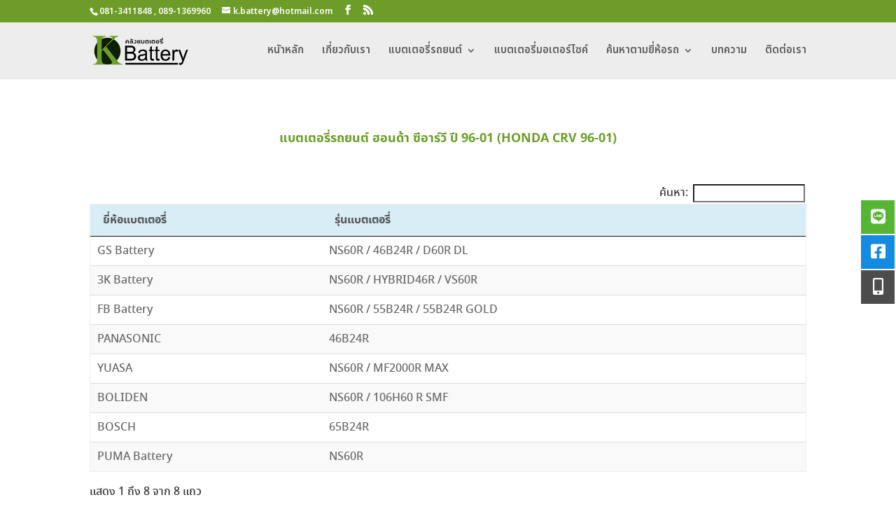

--- FILE ---
content_type: text/html; charset=UTF-8
request_url: https://www.xn--42cg6bax0dj2e5a0c7gj2h.com/%E0%B9%87honda-crv-96-01/
body_size: 10005
content:
<!DOCTYPE html>
<html lang="th">
<head>
	<meta charset="UTF-8" />
<meta http-equiv="X-UA-Compatible" content="IE=edge">
	<link rel="pingback" href="https://www.xn--42cg6bax0dj2e5a0c7gj2h.com/xmlrpc.php" />

	<script type="text/javascript">
		document.documentElement.className = 'js';
	</script>

	<script>var et_site_url='https://www.xn--42cg6bax0dj2e5a0c7gj2h.com';var et_post_id='652';function et_core_page_resource_fallback(a,b){"undefined"===typeof b&&(b=a.sheet.cssRules&&0===a.sheet.cssRules.length);b&&(a.onerror=null,a.onload=null,a.href?a.href=et_site_url+"/?et_core_page_resource="+a.id+et_post_id:a.src&&(a.src=et_site_url+"/?et_core_page_resource="+a.id+et_post_id))}
</script>
	<!-- This site is optimized with the Yoast SEO plugin v14.7 - https://yoast.com/wordpress/plugins/seo/ -->
	<title>HONDA CRV 96-01 - ขายแบตเตอรี่รถยนต์ ขายแบตเตอรี่ แบตเตอรี่รถยนต์</title>
	<meta name="robots" content="index, follow" />
	<meta name="googlebot" content="index, follow, max-snippet:-1, max-image-preview:large, max-video-preview:-1" />
	<meta name="bingbot" content="index, follow, max-snippet:-1, max-image-preview:large, max-video-preview:-1" />
	<link rel="canonical" href="https://www.xn--42cg6bax0dj2e5a0c7gj2h.com/็honda-crv-96-01/" />
	<meta property="og:locale" content="th_TH" />
	<meta property="og:type" content="article" />
	<meta property="og:title" content="HONDA CRV 96-01 - ขายแบตเตอรี่รถยนต์ ขายแบตเตอรี่ แบตเตอรี่รถยนต์" />
	<meta property="og:url" content="https://www.xn--42cg6bax0dj2e5a0c7gj2h.com/็honda-crv-96-01/" />
	<meta property="og:site_name" content="ขายแบตเตอรี่รถยนต์ ขายแบตเตอรี่ แบตเตอรี่รถยนต์" />
	<meta property="article:publisher" content="https://www.facebook.com/batteryfreedelivery/" />
	<meta property="article:modified_time" content="2016-08-16T13:15:04+00:00" />
	<meta name="twitter:card" content="summary" />
	<script type="application/ld+json" class="yoast-schema-graph">{"@context":"https://schema.org","@graph":[{"@type":"WebSite","@id":"https://www.xn--42cg6bax0dj2e5a0c7gj2h.com/#website","url":"https://www.xn--42cg6bax0dj2e5a0c7gj2h.com/","name":"\u0e02\u0e32\u0e22\u0e41\u0e1a\u0e15\u0e40\u0e15\u0e2d\u0e23\u0e35\u0e48\u0e23\u0e16\u0e22\u0e19\u0e15\u0e4c \u0e02\u0e32\u0e22\u0e41\u0e1a\u0e15\u0e40\u0e15\u0e2d\u0e23\u0e35\u0e48 \u0e41\u0e1a\u0e15\u0e40\u0e15\u0e2d\u0e23\u0e35\u0e48\u0e23\u0e16\u0e22\u0e19\u0e15\u0e4c","description":"\u0e02\u0e32\u0e22\u0e41\u0e1a\u0e15\u0e40\u0e15\u0e2d\u0e23\u0e35\u0e48\u0e23\u0e16\u0e22\u0e19\u0e15\u0e4c \u0e02\u0e32\u0e22\u0e41\u0e1a\u0e15\u0e40\u0e15\u0e2d\u0e23\u0e35\u0e48 \u0e41\u0e1a\u0e15\u0e40\u0e15\u0e2d\u0e23\u0e35\u0e48\u0e23\u0e16\u0e22\u0e19\u0e15\u0e4c","potentialAction":[{"@type":"SearchAction","target":"https://www.xn--42cg6bax0dj2e5a0c7gj2h.com/?s={search_term_string}","query-input":"required name=search_term_string"}],"inLanguage":"th"},{"@type":"WebPage","@id":"https://www.xn--42cg6bax0dj2e5a0c7gj2h.com/%e0%b9%87honda-crv-96-01/#webpage","url":"https://www.xn--42cg6bax0dj2e5a0c7gj2h.com/%e0%b9%87honda-crv-96-01/","name":"HONDA CRV 96-01 - \u0e02\u0e32\u0e22\u0e41\u0e1a\u0e15\u0e40\u0e15\u0e2d\u0e23\u0e35\u0e48\u0e23\u0e16\u0e22\u0e19\u0e15\u0e4c \u0e02\u0e32\u0e22\u0e41\u0e1a\u0e15\u0e40\u0e15\u0e2d\u0e23\u0e35\u0e48 \u0e41\u0e1a\u0e15\u0e40\u0e15\u0e2d\u0e23\u0e35\u0e48\u0e23\u0e16\u0e22\u0e19\u0e15\u0e4c","isPartOf":{"@id":"https://www.xn--42cg6bax0dj2e5a0c7gj2h.com/#website"},"datePublished":"2016-08-16T13:14:32+00:00","dateModified":"2016-08-16T13:15:04+00:00","inLanguage":"th","potentialAction":[{"@type":"ReadAction","target":["https://www.xn--42cg6bax0dj2e5a0c7gj2h.com/%e0%b9%87honda-crv-96-01/"]}]}]}</script>
	<!-- / Yoast SEO plugin. -->


<link rel='dns-prefetch' href='//fonts.googleapis.com' />
<link rel='dns-prefetch' href='//s.w.org' />
<link rel="alternate" type="application/rss+xml" title="ขายแบตเตอรี่รถยนต์ ขายแบตเตอรี่ แบตเตอรี่รถยนต์ &raquo; ฟีด" href="https://www.xn--42cg6bax0dj2e5a0c7gj2h.com/feed/" />
		<script type="text/javascript">
			window._wpemojiSettings = {"baseUrl":"https:\/\/s.w.org\/images\/core\/emoji\/12.0.0-1\/72x72\/","ext":".png","svgUrl":"https:\/\/s.w.org\/images\/core\/emoji\/12.0.0-1\/svg\/","svgExt":".svg","source":{"concatemoji":"https:\/\/www.xn--42cg6bax0dj2e5a0c7gj2h.com\/wp-includes\/js\/wp-emoji-release.min.js?ver=5.4.18"}};
			/*! This file is auto-generated */
			!function(e,a,t){var n,r,o,i=a.createElement("canvas"),p=i.getContext&&i.getContext("2d");function s(e,t){var a=String.fromCharCode;p.clearRect(0,0,i.width,i.height),p.fillText(a.apply(this,e),0,0);e=i.toDataURL();return p.clearRect(0,0,i.width,i.height),p.fillText(a.apply(this,t),0,0),e===i.toDataURL()}function c(e){var t=a.createElement("script");t.src=e,t.defer=t.type="text/javascript",a.getElementsByTagName("head")[0].appendChild(t)}for(o=Array("flag","emoji"),t.supports={everything:!0,everythingExceptFlag:!0},r=0;r<o.length;r++)t.supports[o[r]]=function(e){if(!p||!p.fillText)return!1;switch(p.textBaseline="top",p.font="600 32px Arial",e){case"flag":return s([127987,65039,8205,9895,65039],[127987,65039,8203,9895,65039])?!1:!s([55356,56826,55356,56819],[55356,56826,8203,55356,56819])&&!s([55356,57332,56128,56423,56128,56418,56128,56421,56128,56430,56128,56423,56128,56447],[55356,57332,8203,56128,56423,8203,56128,56418,8203,56128,56421,8203,56128,56430,8203,56128,56423,8203,56128,56447]);case"emoji":return!s([55357,56424,55356,57342,8205,55358,56605,8205,55357,56424,55356,57340],[55357,56424,55356,57342,8203,55358,56605,8203,55357,56424,55356,57340])}return!1}(o[r]),t.supports.everything=t.supports.everything&&t.supports[o[r]],"flag"!==o[r]&&(t.supports.everythingExceptFlag=t.supports.everythingExceptFlag&&t.supports[o[r]]);t.supports.everythingExceptFlag=t.supports.everythingExceptFlag&&!t.supports.flag,t.DOMReady=!1,t.readyCallback=function(){t.DOMReady=!0},t.supports.everything||(n=function(){t.readyCallback()},a.addEventListener?(a.addEventListener("DOMContentLoaded",n,!1),e.addEventListener("load",n,!1)):(e.attachEvent("onload",n),a.attachEvent("onreadystatechange",function(){"complete"===a.readyState&&t.readyCallback()})),(n=t.source||{}).concatemoji?c(n.concatemoji):n.wpemoji&&n.twemoji&&(c(n.twemoji),c(n.wpemoji)))}(window,document,window._wpemojiSettings);
		</script>
		<meta content="Divi v.4.5.6" name="generator"/><style type="text/css">
img.wp-smiley,
img.emoji {
	display: inline !important;
	border: none !important;
	box-shadow: none !important;
	height: 1em !important;
	width: 1em !important;
	margin: 0 .07em !important;
	vertical-align: -0.1em !important;
	background: none !important;
	padding: 0 !important;
}
</style>
	<link rel='stylesheet' id='ultimate-tables-style-css'  href='https://www.xn--42cg6bax0dj2e5a0c7gj2h.com/wp-content/plugins/ultimate-tables/css/ultimate-tables.css?ver=5.4.18' type='text/css' media='all' />
<link rel='stylesheet' id='ultimate-datatables-style-css'  href='https://www.xn--42cg6bax0dj2e5a0c7gj2h.com/wp-content/plugins/ultimate-tables/css/jquery.dataTables.css?ver=5.4.18' type='text/css' media='all' />
<link rel='stylesheet' id='wp-block-library-css'  href='https://www.xn--42cg6bax0dj2e5a0c7gj2h.com/wp-includes/css/dist/block-library/style.min.css?ver=5.4.18' type='text/css' media='all' />
<link rel='stylesheet' id='seed-social-css'  href='https://www.xn--42cg6bax0dj2e5a0c7gj2h.com/wp-content/plugins/seed-social/seed-social.css?ver=5.4.18' type='text/css' media='all' />
<link rel='stylesheet' id='divi-fonts-css'  href='https://fonts.googleapis.com/css?family=Open+Sans:300italic,400italic,600italic,700italic,800italic,400,300,600,700,800&#038;subset=latin,latin-ext&#038;display=swap' type='text/css' media='all' />
<link rel='stylesheet' id='et-gf-thai-css'  href='//fonts.googleapis.com/earlyaccess/notosansthai.css' type='text/css' media='all' />
<link rel='stylesheet' id='divi-style-css'  href='https://www.xn--42cg6bax0dj2e5a0c7gj2h.com/wp-content/themes/Divi/style.css?ver=4.5.6' type='text/css' media='all' />
<link rel='stylesheet' id='tablepress-default-css'  href='https://www.xn--42cg6bax0dj2e5a0c7gj2h.com/wp-content/plugins/tablepress/css/default.min.css?ver=1.12' type='text/css' media='all' />
<link rel='stylesheet' id='dashicons-css'  href='https://www.xn--42cg6bax0dj2e5a0c7gj2h.com/wp-includes/css/dashicons.min.css?ver=5.4.18' type='text/css' media='all' />
<link rel='stylesheet' id='seed-fonts-all-css'  href='https://www.xn--42cg6bax0dj2e5a0c7gj2h.com/wp-content/plugins/seed-fonts/fonts/noto-sans-thai/font.css?ver=5.4.18' type='text/css' media='all' />
<style id='seed-fonts-all-inline-css' type='text/css'>
h1, h2, h3, h4, h5, h6, ._heading, Body, Footer {font-family: "noto-sans-thai", noto-sans, sans-serif !important; font-weight: 500 !important; }
</style>
<link rel='stylesheet' id='seed-fonts-body-all-css'  href='https://www.xn--42cg6bax0dj2e5a0c7gj2h.com/wp-content/plugins/seed-fonts/fonts/noto-sans-thai/font.css?ver=5.4.18' type='text/css' media='all' />
<style id='seed-fonts-body-all-inline-css' type='text/css'>
body {font-family: "noto-sans-thai", noto-sans, sans-serif !important; font-size: 16px !important; line-height: 1.6 !important; }
</style>
<script type='text/javascript' src='https://www.xn--42cg6bax0dj2e5a0c7gj2h.com/wp-includes/js/jquery/jquery.js?ver=1.12.4-wp'></script>
<script type='text/javascript' src='https://www.xn--42cg6bax0dj2e5a0c7gj2h.com/wp-includes/js/jquery/jquery-migrate.min.js?ver=1.4.1'></script>
<script type='text/javascript' src='https://www.xn--42cg6bax0dj2e5a0c7gj2h.com/wp-content/themes/Divi/core/admin/js/es6-promise.auto.min.js?ver=5.4.18'></script>
<script type='text/javascript'>
/* <![CDATA[ */
var et_core_api_spam_recaptcha = {"site_key":"","page_action":{"action":"_e0_b9_87honda_crv_96_01"}};
/* ]]> */
</script>
<script type='text/javascript' src='https://www.xn--42cg6bax0dj2e5a0c7gj2h.com/wp-content/themes/Divi/core/admin/js/recaptcha.js?ver=5.4.18'></script>
<link rel='https://api.w.org/' href='https://www.xn--42cg6bax0dj2e5a0c7gj2h.com/wp-json/' />
<link rel="EditURI" type="application/rsd+xml" title="RSD" href="https://www.xn--42cg6bax0dj2e5a0c7gj2h.com/xmlrpc.php?rsd" />
<link rel="wlwmanifest" type="application/wlwmanifest+xml" href="https://www.xn--42cg6bax0dj2e5a0c7gj2h.com/wp-includes/wlwmanifest.xml" /> 
<meta name="generator" content="WordPress 5.4.18" />
<link rel='shortlink' href='https://www.xn--42cg6bax0dj2e5a0c7gj2h.com/?p=652' />
<link rel="alternate" type="application/json+oembed" href="https://www.xn--42cg6bax0dj2e5a0c7gj2h.com/wp-json/oembed/1.0/embed?url=https%3A%2F%2Fwww.xn--42cg6bax0dj2e5a0c7gj2h.com%2F%25e0%25b9%2587honda-crv-96-01%2F" />
<link rel="alternate" type="text/xml+oembed" href="https://www.xn--42cg6bax0dj2e5a0c7gj2h.com/wp-json/oembed/1.0/embed?url=https%3A%2F%2Fwww.xn--42cg6bax0dj2e5a0c7gj2h.com%2F%25e0%25b9%2587honda-crv-96-01%2F&#038;format=xml" />
<meta name="viewport" content="width=device-width, initial-scale=1.0, maximum-scale=1.0, user-scalable=0" /><link rel="shortcut icon" href="/wp-content/uploads/2016/08/kb-f.png" /><style id="et-core-unified-652-cached-inline-styles">.woocommerce #respond input#submit,.woocommerce-page #respond input#submit,.woocommerce #content input.button,.woocommerce-page #content input.button,.woocommerce-message,.woocommerce-error,.woocommerce-info{background:#6d9d28!important}#et_search_icon:hover,.mobile_menu_bar:before,.mobile_menu_bar:after,.et_toggle_slide_menu:after,.et-social-icon a:hover,.et_pb_sum,.et_pb_pricing li a,.et_pb_pricing_table_button,.et_overlay:before,.entry-summary p.price ins,.woocommerce div.product span.price,.woocommerce-page div.product span.price,.woocommerce #content div.product span.price,.woocommerce-page #content div.product span.price,.woocommerce div.product p.price,.woocommerce-page div.product p.price,.woocommerce #content div.product p.price,.woocommerce-page #content div.product p.price,.et_pb_member_social_links a:hover,.woocommerce .star-rating span:before,.woocommerce-page .star-rating span:before,.et_pb_widget li a:hover,.et_pb_filterable_portfolio .et_pb_portfolio_filters li a.active,.et_pb_filterable_portfolio .et_pb_portofolio_pagination ul li a.active,.et_pb_gallery .et_pb_gallery_pagination ul li a.active,.wp-pagenavi span.current,.wp-pagenavi a:hover,.nav-single a,.tagged_as a,.posted_in a{color:#6d9d28}.et_pb_contact_submit,.et_password_protected_form .et_submit_button,.et_pb_bg_layout_light .et_pb_newsletter_button,.comment-reply-link,.form-submit .et_pb_button,.et_pb_bg_layout_light .et_pb_promo_button,.et_pb_bg_layout_light .et_pb_more_button,.woocommerce a.button.alt,.woocommerce-page a.button.alt,.woocommerce button.button.alt,.woocommerce button.button.alt.disabled,.woocommerce-page button.button.alt,.woocommerce-page button.button.alt.disabled,.woocommerce input.button.alt,.woocommerce-page input.button.alt,.woocommerce #respond input#submit.alt,.woocommerce-page #respond input#submit.alt,.woocommerce #content input.button.alt,.woocommerce-page #content input.button.alt,.woocommerce a.button,.woocommerce-page a.button,.woocommerce button.button,.woocommerce-page button.button,.woocommerce input.button,.woocommerce-page input.button,.et_pb_contact p input[type="checkbox"]:checked+label i:before,.et_pb_bg_layout_light.et_pb_module.et_pb_button{color:#6d9d28}.footer-widget h4{color:#6d9d28}.et-search-form,.nav li ul,.et_mobile_menu,.footer-widget li:before,.et_pb_pricing li:before,blockquote{border-color:#6d9d28}.et_pb_counter_amount,.et_pb_featured_table .et_pb_pricing_heading,.et_quote_content,.et_link_content,.et_audio_content,.et_pb_post_slider.et_pb_bg_layout_dark,.et_slide_in_menu_container,.et_pb_contact p input[type="radio"]:checked+label i:before{background-color:#6d9d28}a{color:#6d9d28}#main-header,#main-header .nav li ul,.et-search-form,#main-header .et_mobile_menu{background-color:#ededed}#top-header,#et-secondary-nav li ul{background-color:#6d9d28}#top-header,#top-header a{color:}#et-secondary-nav li ul a{color:#6d9d28}#top-menu li a{font-size:15px}body.et_vertical_nav .container.et_search_form_container .et-search-form input{font-size:15px!important}#top-menu li.current-menu-ancestor>a,#top-menu li.current-menu-item>a,.et_color_scheme_red #top-menu li.current-menu-ancestor>a,.et_color_scheme_red #top-menu li.current-menu-item>a,.et_color_scheme_pink #top-menu li.current-menu-ancestor>a,.et_color_scheme_pink #top-menu li.current-menu-item>a,.et_color_scheme_orange #top-menu li.current-menu-ancestor>a,.et_color_scheme_orange #top-menu li.current-menu-item>a,.et_color_scheme_green #top-menu li.current-menu-ancestor>a,.et_color_scheme_green #top-menu li.current-menu-item>a{color:#6d9d28}#footer-widgets .footer-widget a,#footer-widgets .footer-widget li a,#footer-widgets .footer-widget li a:hover{color:#ffffff}.footer-widget{color:#ffffff}#main-footer .footer-widget h4{color:#6d9d28}.footer-widget li:before{border-color:#6d9d28}#et-footer-nav .bottom-nav li.current-menu-item a{color:#6d9d28}.et_slide_in_menu_container,.et_slide_in_menu_container .et-search-field{letter-spacing:px}.et_slide_in_menu_container .et-search-field::-moz-placeholder{letter-spacing:px}.et_slide_in_menu_container .et-search-field::-webkit-input-placeholder{letter-spacing:px}.et_slide_in_menu_container .et-search-field:-ms-input-placeholder{letter-spacing:px}@media only screen and (min-width:981px){.et_header_style_centered.et_hide_primary_logo #main-header:not(.et-fixed-header) .logo_container,.et_header_style_centered.et_hide_fixed_logo #main-header.et-fixed-header .logo_container{height:11.88px}.et-fixed-header#top-header,.et-fixed-header#top-header #et-secondary-nav li ul{background-color:#6d9d28}.et-fixed-header #top-menu li.current-menu-ancestor>a,.et-fixed-header #top-menu li.current-menu-item>a{color:#6d9d28!important}.et-fixed-header#top-header a{color:}}@media only screen and (min-width:1350px){.et_pb_row{padding:27px 0}.et_pb_section{padding:54px 0}.single.et_pb_pagebuilder_layout.et_full_width_page .et_post_meta_wrapper{padding-top:81px}.et_pb_fullwidth_section{padding:0}}	h1,h2,h3,h4,h5,h6{font-family:'Noto Sans Thai',sans-serif}body,input,textarea,select{font-family:'Noto Sans Thai',sans-serif}.et_pb_button{font-family:'Noto Sans Thai',sans-serif}#main-header,#et-top-navigation{font-family:'Noto Sans Thai',sans-serif}#top-header .container{font-family:'Noto Sans Thai',sans-serif}.et_slide_in_menu_container,.et_slide_in_menu_container .et-search-field{font-family:'Noto Sans Thai',sans-serif}</style></head>
<body class="page-template-default page page-id-652 et_pb_button_helper_class et_fixed_nav et_show_nav et_secondary_nav_enabled et_secondary_nav_two_panels et_primary_nav_dropdown_animation_slide et_secondary_nav_dropdown_animation_slide et_header_style_left et_pb_footer_columns4 et_cover_background et_pb_gutter osx et_pb_gutters3 et_pb_pagebuilder_layout et_smooth_scroll et_no_sidebar et_divi_theme et-db et_minified_js et_minified_css">
	<div id="page-container">

					<div id="top-header">
			<div class="container clearfix">

			
				<div id="et-info">
									<span id="et-info-phone">081-3411848 , 089-1369960</span>
				
									<a href="mailto:k.battery@hotmail.com"><span id="et-info-email">k.battery@hotmail.com</span></a>
				
				<ul class="et-social-icons">

	<li class="et-social-icon et-social-facebook">
		<a href="https://www.facebook.com/batteryfreedelivery/" class="icon">
			<span>Facebook</span>
		</a>
	</li>
	<li class="et-social-icon et-social-rss">
		<a href="https://www.xn--42cg6bax0dj2e5a0c7gj2h.com/feed/" class="icon">
			<span>RSS</span>
		</a>
	</li>

</ul>				</div> <!-- #et-info -->

			
				<div id="et-secondary-menu">
				<div class="et_duplicate_social_icons">
								<ul class="et-social-icons">

	<li class="et-social-icon et-social-facebook">
		<a href="https://www.facebook.com/batteryfreedelivery/" class="icon">
			<span>Facebook</span>
		</a>
	</li>
	<li class="et-social-icon et-social-rss">
		<a href="https://www.xn--42cg6bax0dj2e5a0c7gj2h.com/feed/" class="icon">
			<span>RSS</span>
		</a>
	</li>

</ul>
							</div>				</div> <!-- #et-secondary-menu -->

			</div> <!-- .container -->
		</div> <!-- #top-header -->
		
	
			<header id="main-header" data-height-onload="66">
			<div class="container clearfix et_menu_container">
							<div class="logo_container">
					<span class="logo_helper"></span>
					<a href="https://www.xn--42cg6bax0dj2e5a0c7gj2h.com/">
						<img src="/wp-content/uploads/2016/08/kblogo-80.png" alt="ขายแบตเตอรี่รถยนต์ ขายแบตเตอรี่ แบตเตอรี่รถยนต์" id="logo" data-height-percentage="54" />
					</a>
				</div>
							<div id="et-top-navigation" data-height="66" data-fixed-height="40">
											<nav id="top-menu-nav">
						<ul id="top-menu" class="nav"><li id="menu-item-45" class="menu-item menu-item-type-post_type menu-item-object-page menu-item-home menu-item-45"><a href="https://www.xn--42cg6bax0dj2e5a0c7gj2h.com/">หนัาหลัก</a></li>
<li id="menu-item-54" class="menu-item menu-item-type-post_type menu-item-object-page menu-item-54"><a href="https://www.xn--42cg6bax0dj2e5a0c7gj2h.com/%e0%b9%80%e0%b8%81%e0%b8%b5%e0%b9%88%e0%b8%a2%e0%b8%a7%e0%b8%81%e0%b8%b1%e0%b8%9a%e0%b9%80%e0%b8%a3%e0%b8%b2/">เกี่ยวกับเรา</a></li>
<li id="menu-item-48" class="mega-menu menu-item menu-item-type-post_type menu-item-object-page menu-item-has-children menu-item-48"><a href="https://www.xn--42cg6bax0dj2e5a0c7gj2h.com/%e0%b9%81%e0%b8%9a%e0%b8%95%e0%b9%80%e0%b8%95%e0%b8%ad%e0%b8%a3%e0%b8%b5%e0%b9%88%e0%b8%a3%e0%b8%96%e0%b8%a2%e0%b8%99%e0%b8%95%e0%b9%8c/">แบตเตอรี่รถยนต์</a>
<ul class="sub-menu">
	<li id="menu-item-60" class="menu-item menu-item-type-post_type menu-item-object-page menu-item-60"><a href="https://www.xn--42cg6bax0dj2e5a0c7gj2h.com/%e0%b9%81%e0%b8%9a%e0%b8%95%e0%b9%80%e0%b8%95%e0%b8%ad%e0%b8%a3%e0%b8%b5%e0%b9%88%e0%b8%a3%e0%b8%96%e0%b8%a2%e0%b8%99%e0%b8%95%e0%b9%8c-boliden/">BOLIDEN BATTERY</a></li>
	<li id="menu-item-92" class="menu-item menu-item-type-post_type menu-item-object-page menu-item-92"><a href="https://www.xn--42cg6bax0dj2e5a0c7gj2h.com/%e0%b9%81%e0%b8%9a%e0%b8%95%e0%b9%80%e0%b8%95%e0%b8%ad%e0%b8%a3%e0%b8%b5%e0%b9%88%e0%b8%a3%e0%b8%96%e0%b8%a2%e0%b8%99%e0%b8%95%e0%b9%8c-fb/">FB BATTERY</a></li>
	<li id="menu-item-91" class="menu-item menu-item-type-post_type menu-item-object-page menu-item-91"><a href="https://www.xn--42cg6bax0dj2e5a0c7gj2h.com/%e0%b9%81%e0%b8%9a%e0%b8%95%e0%b9%80%e0%b8%95%e0%b8%ad%e0%b8%a3%e0%b8%b5%e0%b9%88%e0%b8%a3%e0%b8%96%e0%b8%a2%e0%b8%99%e0%b8%95%e0%b9%8c-3k/">3K BATTERY</a></li>
	<li id="menu-item-90" class="menu-item menu-item-type-post_type menu-item-object-page menu-item-90"><a href="https://www.xn--42cg6bax0dj2e5a0c7gj2h.com/%e0%b9%81%e0%b8%9a%e0%b8%95%e0%b9%80%e0%b8%95%e0%b8%ad%e0%b8%a3%e0%b8%b5%e0%b9%88%e0%b8%a3%e0%b8%96%e0%b8%a2%e0%b8%99%e0%b8%95%e0%b9%8c-gs/">GS BATTERY</a></li>
	<li id="menu-item-89" class="menu-item menu-item-type-post_type menu-item-object-page menu-item-89"><a href="https://www.xn--42cg6bax0dj2e5a0c7gj2h.com/%e0%b9%81%e0%b8%9a%e0%b8%95%e0%b9%80%e0%b8%95%e0%b8%ad%e0%b8%a3%e0%b8%b5%e0%b9%88%e0%b8%a3%e0%b8%96%e0%b8%a2%e0%b8%99%e0%b8%95%e0%b9%8c-panasonic/">PANASONIC BATTERY</a></li>
	<li id="menu-item-88" class="menu-item menu-item-type-post_type menu-item-object-page menu-item-88"><a href="https://www.xn--42cg6bax0dj2e5a0c7gj2h.com/%e0%b9%81%e0%b8%9a%e0%b8%95%e0%b9%80%e0%b8%95%e0%b8%ad%e0%b8%a3%e0%b8%b5%e0%b9%88%e0%b8%a3%e0%b8%96%e0%b8%a2%e0%b8%99%e0%b8%95%e0%b9%8c-yuasa/">YUASA BATTERY</a></li>
	<li id="menu-item-87" class="menu-item menu-item-type-post_type menu-item-object-page menu-item-87"><a href="https://www.xn--42cg6bax0dj2e5a0c7gj2h.com/%e0%b9%81%e0%b8%9a%e0%b8%95%e0%b9%80%e0%b8%95%e0%b8%ad%e0%b8%a3%e0%b8%b5%e0%b9%88%e0%b8%a3%e0%b8%96%e0%b8%a2%e0%b8%99%e0%b8%95%e0%b9%8c-bosch/">BOSCH BATTERY</a></li>
	<li id="menu-item-86" class="menu-item menu-item-type-post_type menu-item-object-page menu-item-86"><a href="https://www.xn--42cg6bax0dj2e5a0c7gj2h.com/%e0%b9%81%e0%b8%9a%e0%b8%95%e0%b9%80%e0%b8%95%e0%b8%ad%e0%b8%a3%e0%b8%b5%e0%b9%88%e0%b8%a3%e0%b8%96%e0%b8%a2%e0%b8%99%e0%b8%95%e0%b9%8c-energizer/">ENERGIZER BATTERY</a></li>
	<li id="menu-item-85" class="menu-item menu-item-type-post_type menu-item-object-page menu-item-85"><a href="https://www.xn--42cg6bax0dj2e5a0c7gj2h.com/%e0%b9%81%e0%b8%9a%e0%b8%95%e0%b9%80%e0%b8%95%e0%b8%ad%e0%b8%a3%e0%b8%b5%e0%b9%88%e0%b8%a3%e0%b8%96%e0%b8%a2%e0%b8%99%e0%b8%95%e0%b9%8c-es/">ES BATTERY</a></li>
	<li id="menu-item-84" class="menu-item menu-item-type-post_type menu-item-object-page menu-item-84"><a href="https://www.xn--42cg6bax0dj2e5a0c7gj2h.com/%e0%b9%81%e0%b8%9a%e0%b8%95%e0%b9%80%e0%b8%95%e0%b8%ad%e0%b8%a3%e0%b8%b5%e0%b9%88%e0%b8%a3%e0%b8%96%e0%b8%a2%e0%b8%99%e0%b8%95%e0%b9%8c-puma/">PUMA BATTERY</a></li>
	<li id="menu-item-83" class="menu-item menu-item-type-post_type menu-item-object-page menu-item-83"><a href="https://www.xn--42cg6bax0dj2e5a0c7gj2h.com/%e0%b8%82%e0%b8%b2%e0%b8%a2%e0%b9%81%e0%b8%9a%e0%b8%95%e0%b9%80%e0%b8%95%e0%b8%ad%e0%b8%a3%e0%b8%b5%e0%b9%88%e0%b8%a3%e0%b8%96%e0%b8%a2%e0%b8%99%e0%b8%95%e0%b9%8c-mf-power/">MF-POWER BATTERY</a></li>
</ul>
</li>
<li id="menu-item-2404" class="menu-item menu-item-type-post_type menu-item-object-page menu-item-2404"><a href="https://www.xn--42cg6bax0dj2e5a0c7gj2h.com/%e0%b9%81%e0%b8%9a%e0%b8%95%e0%b9%80%e0%b8%95%e0%b8%ad%e0%b8%a3%e0%b8%b5%e0%b9%88%e0%b8%a1%e0%b8%ad%e0%b9%80%e0%b8%95%e0%b8%ad%e0%b8%a3%e0%b9%8c%e0%b9%84%e0%b8%8b%e0%b8%84%e0%b9%8c/">แบตเตอรี่มอเตอร์ไซค์</a></li>
<li id="menu-item-210" class="mega-menu menu-item menu-item-type-custom menu-item-object-custom menu-item-has-children menu-item-210"><a href="#">ค้นหาตามยี่ห้อรถ</a>
<ul class="sub-menu">
	<li id="menu-item-2204" class="menu-item menu-item-type-post_type menu-item-object-page menu-item-2204"><a href="https://www.xn--42cg6bax0dj2e5a0c7gj2h.com/toyota/">TOYOTA</a></li>
	<li id="menu-item-2205" class="menu-item menu-item-type-post_type menu-item-object-page menu-item-2205"><a href="https://www.xn--42cg6bax0dj2e5a0c7gj2h.com/honda/">HONDA</a></li>
	<li id="menu-item-2206" class="menu-item menu-item-type-post_type menu-item-object-page menu-item-2206"><a href="https://www.xn--42cg6bax0dj2e5a0c7gj2h.com/mitsubishi/">MITSUBISHI</a></li>
	<li id="menu-item-2208" class="menu-item menu-item-type-post_type menu-item-object-page menu-item-2208"><a href="https://www.xn--42cg6bax0dj2e5a0c7gj2h.com/nissan/">NISSAN</a></li>
	<li id="menu-item-2209" class="menu-item menu-item-type-post_type menu-item-object-page menu-item-2209"><a href="https://www.xn--42cg6bax0dj2e5a0c7gj2h.com/ford/">FORD</a></li>
	<li id="menu-item-2210" class="menu-item menu-item-type-post_type menu-item-object-page menu-item-2210"><a href="https://www.xn--42cg6bax0dj2e5a0c7gj2h.com/mazda/">MAZDA</a></li>
	<li id="menu-item-2226" class="menu-item menu-item-type-post_type menu-item-object-page menu-item-2226"><a href="https://www.xn--42cg6bax0dj2e5a0c7gj2h.com/benz/">BENZ</a></li>
	<li id="menu-item-2212" class="menu-item menu-item-type-post_type menu-item-object-page menu-item-2212"><a href="https://www.xn--42cg6bax0dj2e5a0c7gj2h.com/bmw/">BMW</a></li>
	<li id="menu-item-2214" class="menu-item menu-item-type-post_type menu-item-object-page menu-item-2214"><a href="https://www.xn--42cg6bax0dj2e5a0c7gj2h.com/isuzu/">ISUZU</a></li>
	<li id="menu-item-2215" class="menu-item menu-item-type-post_type menu-item-object-page menu-item-2215"><a href="https://www.xn--42cg6bax0dj2e5a0c7gj2h.com/chevrolet/">CHEVROLET</a></li>
	<li id="menu-item-2216" class="menu-item menu-item-type-post_type menu-item-object-page menu-item-2216"><a href="https://www.xn--42cg6bax0dj2e5a0c7gj2h.com/suzuki/">SUZUKI</a></li>
	<li id="menu-item-2217" class="menu-item menu-item-type-post_type menu-item-object-page menu-item-2217"><a href="https://www.xn--42cg6bax0dj2e5a0c7gj2h.com/volvo/">VOLVO</a></li>
	<li id="menu-item-2218" class="menu-item menu-item-type-post_type menu-item-object-page menu-item-2218"><a href="https://www.xn--42cg6bax0dj2e5a0c7gj2h.com/audi/">AUDI</a></li>
	<li id="menu-item-2219" class="menu-item menu-item-type-post_type menu-item-object-page menu-item-2219"><a href="https://www.xn--42cg6bax0dj2e5a0c7gj2h.com/hyundai/">HYUNDAI</a></li>
	<li id="menu-item-2220" class="menu-item menu-item-type-post_type menu-item-object-page menu-item-2220"><a href="https://www.xn--42cg6bax0dj2e5a0c7gj2h.com/proton/">PROTON</a></li>
	<li id="menu-item-2221" class="menu-item menu-item-type-post_type menu-item-object-page menu-item-2221"><a href="https://www.xn--42cg6bax0dj2e5a0c7gj2h.com/subaru/">SUBARU</a></li>
	<li id="menu-item-2222" class="menu-item menu-item-type-post_type menu-item-object-page menu-item-2222"><a href="https://www.xn--42cg6bax0dj2e5a0c7gj2h.com/peugeot/">PEUGEOT</a></li>
	<li id="menu-item-2223" class="menu-item menu-item-type-post_type menu-item-object-page menu-item-2223"><a href="https://www.xn--42cg6bax0dj2e5a0c7gj2h.com/mini/">MINI</a></li>
	<li id="menu-item-2224" class="menu-item menu-item-type-post_type menu-item-object-page menu-item-2224"><a href="https://www.xn--42cg6bax0dj2e5a0c7gj2h.com/volkswagen/">VOLKSWAGEN</a></li>
	<li id="menu-item-2225" class="menu-item menu-item-type-post_type menu-item-object-page menu-item-2225"><a href="https://www.xn--42cg6bax0dj2e5a0c7gj2h.com/citron/">CITRON</a></li>
	<li id="menu-item-2863" class="menu-item menu-item-type-post_type menu-item-object-page menu-item-2863"><a href="https://www.xn--42cg6bax0dj2e5a0c7gj2h.com/%e0%b8%a3%e0%b8%b8%e0%b9%88%e0%b8%99%e0%b8%a3%e0%b8%9e-jeep/">JEEP</a></li>
	<li id="menu-item-2890" class="menu-item menu-item-type-post_type menu-item-object-page menu-item-2890"><a href="https://www.xn--42cg6bax0dj2e5a0c7gj2h.com/%e0%b8%a3%e0%b8%b8%e0%b9%88%e0%b8%99%e0%b8%a3%e0%b8%96-alfa-romeo/">ALFA ROMEO</a></li>
	<li id="menu-item-2913" class="menu-item menu-item-type-post_type menu-item-object-page menu-item-2913"><a href="https://www.xn--42cg6bax0dj2e5a0c7gj2h.com/%e0%b8%a3%e0%b8%b8%e0%b9%88%e0%b8%99%e0%b8%a3%e0%b8%96-kia/">KIA</a></li>
	<li id="menu-item-2925" class="menu-item menu-item-type-post_type menu-item-object-page menu-item-2925"><a href="https://www.xn--42cg6bax0dj2e5a0c7gj2h.com/%e0%b8%a3%e0%b8%b8%e0%b9%88%e0%b8%99%e0%b8%a3%e0%b8%96-land-rover/">LAND ROVER</a></li>
	<li id="menu-item-2937" class="menu-item menu-item-type-post_type menu-item-object-page menu-item-2937"><a href="https://www.xn--42cg6bax0dj2e5a0c7gj2h.com/%e0%b8%a3%e0%b8%b8%e0%b9%88%e0%b8%99%e0%b8%a3%e0%b8%96-saab/">SAAB</a></li>
	<li id="menu-item-2956" class="menu-item menu-item-type-post_type menu-item-object-page menu-item-2956"><a href="https://www.xn--42cg6bax0dj2e5a0c7gj2h.com/%e0%b8%a3%e0%b8%b8%e0%b9%88%e0%b8%99%e0%b8%a3%e0%b8%96-saangyong/">SAANGYONG</a></li>
</ul>
</li>
<li id="menu-item-1285" class="menu-item menu-item-type-post_type menu-item-object-page menu-item-1285"><a href="https://www.xn--42cg6bax0dj2e5a0c7gj2h.com/%e0%b8%9a%e0%b8%97%e0%b8%84%e0%b8%a7%e0%b8%b2%e0%b8%a1/">บทความ</a></li>
<li id="menu-item-1059" class="menu-item menu-item-type-post_type menu-item-object-page menu-item-1059"><a href="https://www.xn--42cg6bax0dj2e5a0c7gj2h.com/contact/">ติดต่อเรา</a></li>
</ul>						</nav>
					
					
					
					
					<div id="et_mobile_nav_menu">
				<div class="mobile_nav closed">
					<span class="select_page">เลือกหน้า</span>
					<span class="mobile_menu_bar mobile_menu_bar_toggle"></span>
				</div>
			</div>				</div> <!-- #et-top-navigation -->
			</div> <!-- .container -->
			<div class="et_search_outer">
				<div class="container et_search_form_container">
					<form role="search" method="get" class="et-search-form" action="https://www.xn--42cg6bax0dj2e5a0c7gj2h.com/">
					<input type="search" class="et-search-field" placeholder="ค้นหา &hellip;" value="" name="s" title="ค้นหา:" />					</form>
					<span class="et_close_search_field"></span>
				</div>
			</div>
		</header> <!-- #main-header -->
			<div id="et-main-area">
	
<div id="main-content">


			
				<article id="post-652" class="post-652 page type-page status-publish hentry">

				
					<div class="entry-content">
					<div id="et-boc" class="et-boc">
			
		<div class="et-l et-l--post">
			<div class="et_builder_inner_content et_pb_gutters3"><div class="et_pb_section et_pb_section_0 et_pb_with_background et_section_regular" >
				
				
				
				
					<div class="et_pb_row et_pb_row_0">
				<div class="et_pb_column et_pb_column_4_4 et_pb_column_0  et_pb_css_mix_blend_mode_passthrough et-last-child">
				
				
				<div class="et_pb_module et_pb_text et_pb_text_0  et_pb_text_align_left et_pb_bg_layout_light">
				
				
				<div class="et_pb_text_inner"><h4 style="text-align: center;"><span style="color: #6d9d28;"><strong>แบตเตอรี่รถยนต์ ฮอนด้า ซีอาร์วี ปี 96-01 (HONDA CRV 96-01)</strong></span></h4></div>
			</div> <!-- .et_pb_text --><div class="et_pb_module et_pb_text et_pb_text_1  et_pb_text_align_left et_pb_bg_layout_light">
				
				
				<div class="et_pb_text_inner"><p style="text-align: center;">
<table id="tablepress-53" class="tablepress tablepress-id-53">
<thead>
<tr class="row-1 odd">
	<th class="column-1">ยี่ห้อแบตเตอรี่</th><th class="column-2">รุ่นแบตเตอรี่</th>
</tr>
</thead>
<tbody>
<tr class="row-2 even">
	<td class="column-1">GS Battery</td><td class="column-2">NS60R / 46B24R / D60R DL</td>
</tr>
<tr class="row-3 odd">
	<td class="column-1">3K Battery</td><td class="column-2">NS60R / HYBRID46R / VS60R</td>
</tr>
<tr class="row-4 even">
	<td class="column-1">FB Battery</td><td class="column-2">NS60R / 55B24R / 55B24R GOLD</td>
</tr>
<tr class="row-5 odd">
	<td class="column-1">PANASONIC</td><td class="column-2">46B24R</td>
</tr>
<tr class="row-6 even">
	<td class="column-1">YUASA</td><td class="column-2">NS60R / MF2000R MAX</td>
</tr>
<tr class="row-7 odd">
	<td class="column-1">BOLIDEN</td><td class="column-2">NS60R / 106H60 R SMF</td>
</tr>
<tr class="row-8 even">
	<td class="column-1">BOSCH</td><td class="column-2">65B24R</td>
</tr>
<tr class="row-9 odd">
	<td class="column-1">PUMA Battery</td><td class="column-2">NS60R</td>
</tr>
</tbody>
</table>
</p></div>
			</div> <!-- .et_pb_text -->
			</div> <!-- .et_pb_column -->
				
				
			</div> <!-- .et_pb_row -->
				
				
			</div> <!-- .et_pb_section -->		</div><!-- .et_builder_inner_content -->
	</div><!-- .et-l -->
	
			
		</div><!-- #et-boc -->
							</div> <!-- .entry-content -->

				
				</article> <!-- .et_pb_post -->

			

</div> <!-- #main-content -->


	<span class="et_pb_scroll_top et-pb-icon"></span>


			<footer id="main-footer">
				

		
				<div id="footer-bottom">
					<div class="container clearfix">
				<ul class="et-social-icons">

	<li class="et-social-icon et-social-facebook">
		<a href="https://www.facebook.com/batteryfreedelivery/" class="icon">
			<span>Facebook</span>
		</a>
	</li>
	<li class="et-social-icon et-social-rss">
		<a href="https://www.xn--42cg6bax0dj2e5a0c7gj2h.com/feed/" class="icon">
			<span>RSS</span>
		</a>
	</li>

</ul><div id="footer-info"><a href="https://www.design.co.th" target="_blank">ออกแบบเว็บไซต์</a> By VIP Design Co.,Ltd.</div>					</div>	<!-- .container -->
				</div>
			</footer> <!-- #main-footer -->
		</div> <!-- #et-main-area -->


	</div> <!-- #page-container -->

	<div class="floating-menu float-menu-1"><ul class="fm-bar"><li class="fm-item-1-0"><a href="https://lin.ee/lgAd7ZG" target="_self" ><div class="fm-icon"><i class="fab fa-line"></i></div><div class="fm-label">Find us on line official</div></a></li><li class="fm-item-1-1"><a href="https://www.facebook.com/batteryfreedelivery" target="_self" ><div class="fm-icon"><i class="fab fa-facebook-square"></i></div><div class="fm-label">Find us on Facebook</div></a></li><li class="fm-item-1-2"><a href="tel:+66813411848" target="_self" ><div class="fm-icon"><i class="fas fa-mobile-alt"></i></div><div class="fm-label">Contact Sales Team</div></a></li></ul></div><style type="text/css">
#main-header .et_mobile_menu .menu-item-has-children > a { background-color: transparent; position: relative; }
#main-header .et_mobile_menu .menu-item-has-children > a:after { font-family: 'ETmodules'; text-align: center; speak: none; font-weight: normal; font-variant: normal; text-transform: none; -webkit-font-smoothing: antialiased; position: absolute; }
#main-header .et_mobile_menu .menu-item-has-children > a:after { font-size: 16px; content: '4c'; top: 13px; right: 10px; }
#main-header .et_mobile_menu .menu-item-has-children.visible > a:after { content: '4d'; }
#main-header .et_mobile_menu ul.sub-menu { display: none !important; visibility: hidden !important;  transition: all 1.5s ease-in-out;}
#main-header .et_mobile_menu .visible > ul.sub-menu { display: block !important; visibility: visible !important; }
</style>
<script type="text/javascript">
(function($) {
      
    function setup_collapsible_submenus() {
        var $menu = $('#mobile_menu'),
            top_level_link = '#mobile_menu .menu-item-has-children > a';
             
        $menu.find('a').each(function() {
            $(this).off('click');
              
            if ( $(this).is(top_level_link) ) {
                $(this).attr('href', '#');
            }
              
            if ( ! $(this).siblings('.sub-menu').length ) {
                $(this).on('click', function(event) {
                    $(this).parents('.mobile_nav').trigger('click');
                });
            } else {
                $(this).on('click', function(event) {
                    event.preventDefault();
                    $(this).parent().toggleClass('visible');
                });
            }
        });
    }
      
    $(window).load(function() {
        setTimeout(function() {
            setup_collapsible_submenus();
        }, 700);
    });
 
})(jQuery);
</script>
<link rel='stylesheet' id='float-menu-fontawesome-css'  href='https://www.xn--42cg6bax0dj2e5a0c7gj2h.com/wp-content/plugins/float-menu/assets/vendors/fontawesome/css/fontawesome-all.min.css?ver=5.11.2' type='text/css' media='all' />
<link rel='stylesheet' id='float-menu-css'  href='https://www.xn--42cg6bax0dj2e5a0c7gj2h.com/wp-content/plugins/float-menu/assets/css/style.min.css?ver=3.4' type='text/css' media='all' />
<style id='float-menu-inline-css' type='text/css'>
.float-menu-1 { z-index: 9; }.fm-item-1-0 .fm-icon, .fm-item-1-0 a:hover .fm-icon, .fm-item-1-0 .fm-label{color:#ffffff;background-color:#57b534;}.fm-item-1-1 .fm-icon, .fm-item-1-1 a:hover .fm-icon, .fm-item-1-1 .fm-label{color:#ffffff;background-color:#128be0;}.fm-item-1-2 .fm-icon, .fm-item-1-2 a:hover .fm-icon, .fm-item-1-2 .fm-label{color:#ffffff;background-color:#4c4c4c;} .fm-bar.fm-right li, .fm-right .fm-mask, .fm-hit, .fm-icon { height: 48px; } .fm-bar a, .fm-icon, .fm-round .fm-hit, .fm-sub > ul { width: 48px; } .fm-icon, .fm-label { line-height:48px; } .fm-icon { font-size: 24px; } .fm-label { font-size: 15px; } .fm-icon .fa { line-height: 48px !important; } .fm-label, .fm-label-space .fm-hit, .fm-sub.fm-side > ul { left: 48px; } .fm-right .fm-label, .fm-right.fm-label-space .fm-hit, .fm-right .fm-sub.fm-side > ul { right: 48px; } .fm-round.fm-label-space .fm-hit { width: 50px; } .fm-sub > ul { top: 48px; } .fm-round li, .fm-round .fm-mask, .fm-round .fm-icon, .fm-round a, .fm-round .fm-label { border-radius: 24px; } .fm-connected .fm-label { padding: 0 11px 0 56px; } .fm-right.fm-connected .fm-label { padding: 0 56px 0 11px; } .fm-connected.fm-round .fm-label { padding: 0 12px 0 47px; } .fm-right.fm-connected.fm-round .fm-label { padding: 0 47px 0 12px; } @media only screen and (max-width: 480px){ .fm-bar.fm-right li, .fm-right .fm-mask, .fm-hit, .fm-icon { height: 48px; } .fm-bar a, .fm-icon, .fm-round .fm-hit, .fm-sub > ul { width: 48px; } .fm-icon, .fm-label { line-height:48px; } .fm-icon { font-size: 24px; } .fm-label { font-size: 15px; } .fm-icon .fa { line-height: 48px !important; } .fm-label, .fm-label-space .fm-hit, .fm-sub.fm-side > ul { left: 48px; } .fm-right .fm-label, .fm-right.fm-label-space .fm-hit, .fm-right .fm-sub.fm-side > ul { right: 48px; } .fm-round.fm-label-space .fm-hit { width: 50px; } .fm-sub > ul { top: 48px; } .fm-round li, .fm-round .fm-mask, .fm-round .fm-icon, .fm-round a, .fm-round .fm-label { border-radius: 24px; } .fm-connected .fm-label { padding: 0 11px 0 56px; } .fm-right.fm-connected .fm-label { padding: 0 56px 0 11px; } .fm-connected.fm-round .fm-label { padding: 0 12px 0 47px; } .fm-right.fm-connected.fm-round .fm-label { padding: 0 47px 0 12px; } }
</style>
<script type='text/javascript' src='https://www.xn--42cg6bax0dj2e5a0c7gj2h.com/wp-content/plugins/ultimate-tables/js/jquery.dataTables.min.js?ver=1.0'></script>
<script type='text/javascript' src='https://www.xn--42cg6bax0dj2e5a0c7gj2h.com/wp-content/plugins/seed-social/seed-social.js?ver=2016-1'></script>
<script type='text/javascript'>
/* <![CDATA[ */
var DIVI = {"item_count":"%d Item","items_count":"%d Items"};
var et_shortcodes_strings = {"previous":"\u0e01\u0e48\u0e2d\u0e19\u0e2b\u0e19\u0e49\u0e32","next":"\u0e15\u0e48\u0e2d\u0e44\u0e1b"};
var et_pb_custom = {"ajaxurl":"https:\/\/www.xn--42cg6bax0dj2e5a0c7gj2h.com\/wp-admin\/admin-ajax.php","images_uri":"https:\/\/www.xn--42cg6bax0dj2e5a0c7gj2h.com\/wp-content\/themes\/Divi\/images","builder_images_uri":"https:\/\/www.xn--42cg6bax0dj2e5a0c7gj2h.com\/wp-content\/themes\/Divi\/includes\/builder\/images","et_frontend_nonce":"08de547e5f","subscription_failed":"\u0e44\u0e14\u0e49\u0e42\u0e1b\u0e23\u0e14\u0e44\u0e1b\u0e14\u0e39\u0e17\u0e35\u0e48\u0e0a\u0e48\u0e2d\u0e07\u0e02\u0e49\u0e2d\u0e21\u0e39\u0e25\u0e14\u0e49\u0e32\u0e19\u0e25\u0e48\u0e32\u0e07\u0e19\u0e35\u0e49\u0e40\u0e1e\u0e37\u0e48\u0e2d\u0e43\u0e2b\u0e49\u0e41\u0e19\u0e48\u0e43\u0e08\u0e27\u0e48\u0e32\u0e04\u0e38\u0e13\u0e43\u0e2a\u0e48\u0e04\u0e33\u0e15\u0e2d\u0e1a\u0e44\u0e14\u0e49\u0e16\u0e39\u0e01\u0e15\u0e49\u0e2d\u0e07\u0e02\u0e49\u0e2d\u0e21\u0e39\u0e25","et_ab_log_nonce":"d2fed2e7c8","fill_message":"\u0e01\u0e23\u0e38\u0e13\u0e32\u0e01\u0e23\u0e2d\u0e01\u0e02\u0e49\u0e2d\u0e21\u0e39\u0e25\u0e43\u0e19\u0e1f\u0e34\u0e25\u0e14\u0e4c\u0e15\u0e48\u0e2d\u0e44\u0e1b\u0e19\u0e35\u0e49:","contact_error_message":"\u0e01\u0e23\u0e38\u0e13\u0e32\u0e41\u0e01\u0e49\u0e44\u0e02\u0e02\u0e49\u0e2d\u0e1c\u0e34\u0e14\u0e1e\u0e25\u0e32\u0e14\u0e15\u0e48\u0e2d\u0e44\u0e1b\u0e19\u0e35\u0e49:","invalid":"\u0e2d\u0e35\u0e40\u0e21\u0e25\u0e43\u0e0a\u0e49\u0e44\u0e21\u0e48\u0e44\u0e14\u0e49","captcha":"Captcha","prev":"\u0e01\u0e48\u0e2d\u0e19\u0e2b\u0e19\u0e49\u0e32@action","previous":"\u0e01\u0e48\u0e2d\u0e19\u0e2b\u0e19\u0e49\u0e32\u0e19\u0e35\u0e49","next":"\u0e15\u0e48\u0e2d\u0e44\u0e1b","wrong_captcha":"\u0e04\u0e38\u0e13\u0e01\u0e23\u0e2d\u0e01\u0e2b\u0e21\u0e32\u0e22\u0e40\u0e25\u0e02\u0e1c\u0e34\u0e14\u0e43\u0e19 captcha.","wrong_checkbox":"Checkbox","ignore_waypoints":"no","is_divi_theme_used":"1","widget_search_selector":".widget_search","ab_tests":[],"is_ab_testing_active":"","page_id":"652","unique_test_id":"","ab_bounce_rate":"5","is_cache_plugin_active":"yes","is_shortcode_tracking":"","tinymce_uri":""}; var et_frontend_scripts = {"builderCssContainerPrefix":"#et-boc","builderCssLayoutPrefix":"#et-boc .et-l"};
var et_pb_box_shadow_elements = [];
var et_pb_motion_elements = {"desktop":[],"tablet":[],"phone":[]};
/* ]]> */
</script>
<script type='text/javascript' src='https://www.xn--42cg6bax0dj2e5a0c7gj2h.com/wp-content/themes/Divi/js/custom.unified.js?ver=4.5.6'></script>
<script type='text/javascript' src='https://www.xn--42cg6bax0dj2e5a0c7gj2h.com/wp-content/themes/Divi/core/admin/js/common.js?ver=4.5.6'></script>
<script type='text/javascript' src='https://www.xn--42cg6bax0dj2e5a0c7gj2h.com/wp-includes/js/wp-embed.min.js?ver=5.4.18'></script>
<script type='text/javascript' src='https://www.xn--42cg6bax0dj2e5a0c7gj2h.com/wp-content/plugins/tablepress/js/jquery.datatables.min.js?ver=1.12'></script>
<script type='text/javascript' src='https://www.xn--42cg6bax0dj2e5a0c7gj2h.com/wp-content/plugins/float-menu/assets/js/velocity.min.js?ver=3.4'></script>
<script type='text/javascript' src='https://www.xn--42cg6bax0dj2e5a0c7gj2h.com/wp-content/plugins/float-menu/assets/js/floatMenu.min.js?ver=3.4'></script>
<script type='text/javascript'>
jQuery(document).ready(function() { jQuery(".float-menu-1").floatingMenu({ position: ["right", "center"], offset: [0, 0], shape: "square", sideSpace: true, buttonSpace: true, labelSpace: true, labelConnected: true, labelEffect: "fade", labelAnim: [400, "easeOutQuad"], color: "default", overColor: "default", labelsOn: true, mobileEnable: false, mobileScreen: 768, }); });
</script>
<script type="text/javascript">
jQuery(document).ready(function($){
var DataTables_language={};
DataTables_language["th"]={"info":"แสดง _START_ ถึง _END_ จาก _TOTAL_ แถว","infoEmpty":"แสดง 0 ถึง 0 จาก 0 แถว","infoFiltered":"(กรองข้อมูล _MAX_ ทุกแถว)","infoPostFix":"","lengthMenu":"แสดง_MENU_ แถว","processing":"กำลังดำเนินการ...","search":"ค้นหา:","zeroRecords":"ไม่พบข้อมูล","paginate": {"first":"เิริ่มต้น","previous":"ก่อนหน้า","next":"ถัดไป","last":"สุดท้าย"},"decimal":"","thousands":","};
$('#tablepress-53').dataTable({"language":DataTables_language["th"],"stripeClasses":["even","odd"],"ordering":false,"paging":false});
});
</script><style id="et-core-unified-652-cached-inline-styles-2">.et_pb_section_0.et_pb_section{background-color:#ffffff!important}@media only screen and (max-width:980px){.et_pb_section_0.et_pb_section{padding-top:50px;padding-right:0px;padding-bottom:50px;padding-left:0px}}</style></body>
</html>
